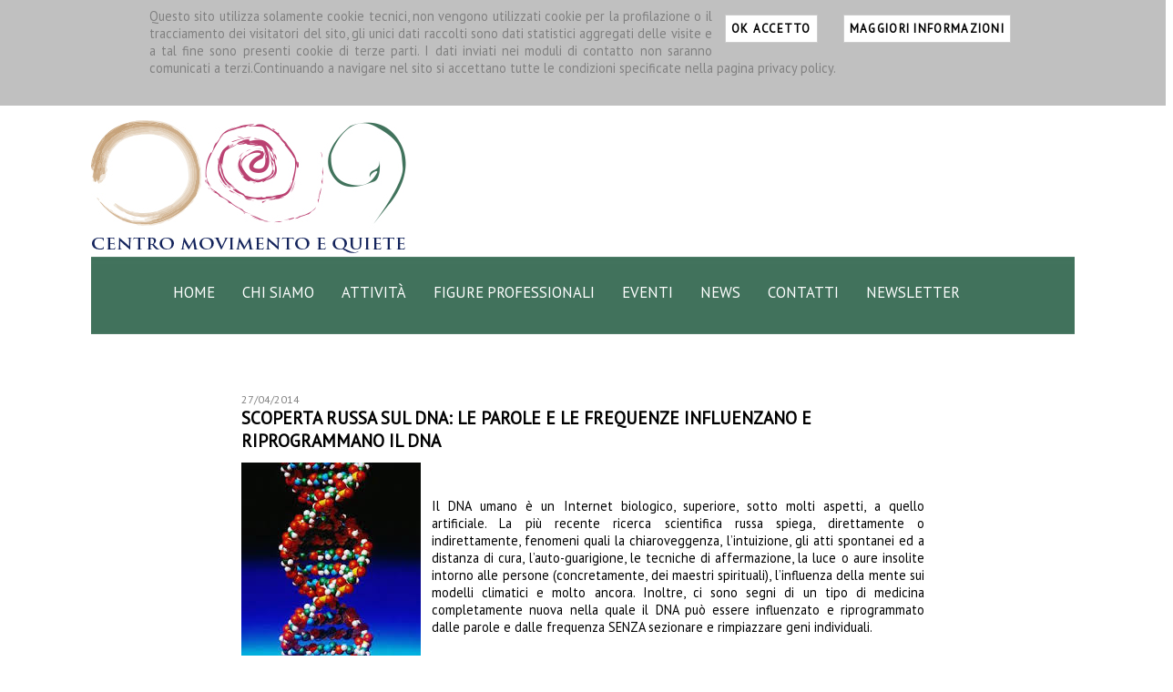

--- FILE ---
content_type: text/html; charset=utf-8
request_url: https://www.centromovimentoequiete.com/legginews.aspx?Id=9
body_size: 47039
content:


<!DOCTYPE html PUBLIC "-//W3C//DTD XHTML 1.0 Transitional//EN" "http://www.w3.org/TR/xhtml1/DTD/xhtml1-transitional.dtd">
<html xmlns="http://www.w3.org/1999/xhtml">
<head><title>
	Centro Movimento e Quiete - In Liguria a Chiavari nella provincia di Genova,
        Centro di ginnastica posturale, Osteopatia, Benessere, Cure per il mal di schiena,
        Ginnastica per l’osteoporosi, Ayurveda, Psicologo, Psicobiologo, Psicoterapia, Mediazione
        familiare, Metodo Feldenkrais, Ginnastica dolce energetica globale, Georges Courchinoux,
        Campane Tibetane, Acro Yoga
</title>
    <script type="text/javascript" src="//ajax.googleapis.com/ajax/libs/jquery/2.0.3/jquery.min.js"></script>
    <script type="text/javascript" src="js/jquery.cookie.js"></script>
    <script type="text/javascript" src="/js/script.js?v=0.1"></script>
    <link rel="stylesheet" type="text/css" href="https://fonts.googleapis.com/css?family=PT+Sans" /><link type="text/css" rel="stylesheet" href="/css/reset.css" /><link type="text/css" rel="stylesheet" href="/css/menu.css" /><link type="text/css" rel="stylesheet" href="/css/cmeq.css?v=0.1" /><meta name="viewport" content="width=device-width, initial-scale=0.3, maximum-scale=5.0, user-scalable=yes" /><meta http-equiv="imagetoolbar" content="no" />
    <!--<link rel="shortcut icon" href="images/cmeq.ico" />-->
    <meta name="keywords" content="Centro di ginnastica posturale, Osteopatia, Benessere, Cure per il mal di schiena, Ginnastica per l’osteoporosi, Ayurveda, Psicologo, Psicobiologo, Psicoterapia, Mediazione familiare, Metodo Feldenkrais, Ginnastica dolce energetica globale, Georges Courchinoux, Campane Tibetane, Acro Yoga" /><meta name="description" content="In Liguria a Chiavari nella provincia di Genova, Centro di ginnastica posturale, Osteopatia, Benessere, Cure per il mal di schiena, Ginnastica per l’osteoporosi, Ayurveda, Psicologo, Psicobiologo, Psicoterapia, Mediazione familiare, Metodo Feldenkrais, Ginnastica dolce energetica globale, Georges Courchinoux, Campane Tibetane, Acro Yoga" /><meta name="document-type" content="Public" /><meta name="document-rating" content="General" /><meta name="document-distribution" content="Global" /><meta name="document-state" content="Dynamic" /><meta name="language" content="it" /><meta name="author" content="monya rossi" /><meta name="copyright" content="centro movimento e quiete" /><meta name="revisit-after" content="7 days" /><meta http-equiv="Date" content='Dom, 18 gen 2026 20:38:28 GMT' />
<meta http-equiv="Last-Modified" content='Dom, 18 gen 2026 20:38:28 GMT' />
</head>
<body id="thebody" class="legginews">
    <script type="text/javascript">
        (function (i, s, o, g, r, a, m) {
            i['GoogleAnalyticsObject'] = r; i[r] = i[r] || function () {
                (i[r].q = i[r].q || []).push(arguments)
            }, i[r].l = 1 * new Date(); a = s.createElement(o),
  m = s.getElementsByTagName(o)[0]; a.async = 1; a.src = g; m.parentNode.insertBefore(a, m)
        })(window, document, 'script', '//www.google-analytics.com/analytics.js', 'ga');

        ga('create', 'UA-47287742-1', 'centromovimentoequiete.com');
        ga('send', 'pageview');

    </script>
    <form method="post" action="./legginews.aspx?Id=9" id="form1">
<div class="aspNetHidden">
<input type="hidden" name="__VIEWSTATE" id="__VIEWSTATE" value="/[base64]/[base64]" />
</div>

<div class="aspNetHidden">

	<input type="hidden" name="__VIEWSTATEGENERATOR" id="__VIEWSTATEGENERATOR" value="CA5A5947" />
</div>
    <div class='avvisocookie'>
        <p>
            <a href='/privacy.aspx'>maggiori informazioni</a> <a href='javascript:void(0);' onclick='cookieok();'>
                ok accetto</a>
            <label>
                Questo sito utilizza solamente cookie tecnici, non vengono utilizzati cookie per
                la profilazione o il tracciamento dei visitatori del sito, gli unici dati raccolti
                sono dati statistici aggregati delle visite e a tal fine sono presenti cookie di
                terze parti. I dati inviati nei moduli di contatto non saranno comunicati a terzi.Continuando
                a navigare nel sito si accettano tutte le condizioni specificate nella pagina privacy
                policy.</label>
        </p>
    </div>
    <div id='wrapper'>
        <div id='header'>
        </div>
        <div id='menu'>
            <ul>
                <li class='active'><a href='/default.aspx'>HOME</a></li>
                <li><a href='/chi_siamo.aspx'>CHI SIAMO</a></li>
                <li class='drop'><a href='#'>ATTIVIT&Agrave;</a>
                    <ul>
                        <li class='drop'><a class="sub" href='#'>OSTEOPATIA</a>
                            <ul>
                                <li><a href='/attivita.aspx?nome=osteopatia'>OSTEOPATIA</a></li>
                                <li><a href='/attivita.aspx?nome=osteopatia_pediatrica'>OSTEOPATIA<br />
                                    Pediatrica</a></li>
                                <li><a href='/attivita.aspx?nome=osteopatia_odontoiatria'>OSTEOPATIA<br />
                                    Odontoiatrica</a></li>
                                <li><a href='/attivita.aspx?nome=osteopatia_gravidanza'>OSTEOPATIA<br />
                                    In Gravidanza</a></li>
                            </ul>
                        </li>
                        <li><a href='/attivita.aspx?nome=psicobiologia'>PSICOBIOLOGIA</a></li>
                        <li><a href='/attivita.aspx?nome=psicoterapia'>PSICOTERAPIA</a></li>
                        <li><a href='/attivita.aspx?nome=medfamiliare'>PSICOTERAPIA<br />
                            (Mediazione Familiare)</a></li>
                        <li><a href='/attivita.aspx?nome=Feldenkrais'>METODO FELDENKRAIS<br />
                            (Consapevolezza e Percezione Corporea)</a></li>
                        <li><a href='/attivita.aspx?nome=CorpoCoscienza'>METODO CORPO E COSCIENZA G. COURCHINOUX<br />
                            (Ginnastica Dolce Energetica Globale)</a></li>
                        <li><a href='/attivita.aspx?nome=osteoporosi'>OSSA PER LA VITA<br />
                            (Ginnastica Per l'Osteoporosi)</a></li>
                        <li><a href='/attivita.aspx?nome=campane'>CAMPANE TIBETANE<br />
                            (Armonizzazione Energetica Corporea)</a></li>
                        <!--<li><a href='/attivita.aspx?nome=shiatsu'>SHIATSU</a></li>-->
                        <!--<li><a href='/attivita.aspx?nome=ayurveda'>AYURVEDA</a></li>-->
                    </ul>
                </li>
                <li><a href='/figure_professionali.aspx'>FIGURE PROFESSIONALI</a></li>
                <li><a href='/eventi.aspx'>EVENTI</a></li>
                <li><a href='/news.aspx'>NEWS</a></li>
                <li><a href='/contatti.aspx'>CONTATTI</a></li>
                <li><a href='/newsletter.aspx'>NEWSLETTER</a></li>
            </ul>
            <div class='clear'>
            </div>
            <div id='subtitle'>
                

            </div>
        </div>
        <div id='content'>
            
	
	<div id='legginews'>
		<table cellspacing="0" id="cph1_frmNews" style="border-collapse:collapse;">
	<tr>
		<td colspan="2">
				<label>
					27/04/2014</label>
				<h2 class='titolo'>
					SCOPERTA RUSSA SUL DNA: LE PAROLE E LE FREQUENZE INFLUENZANO E RIPROGRAMMANO IL DNA</h2>
				<img id="cph1_frmNews_img1" src="/public/news/news9/news1-9.jpg" />
				<p>
					<br /><br />Il DNA umano è un Internet biologico, superiore, sotto molti aspetti, a quello artificiale. La più recente ricerca scientifica russa spiega, direttamente o indirettamente, fenomeni quali la chiaroveggenza, l’intuizione, gli atti spontanei ed a distanza di cura, l’auto-guarigione, le tecniche di affermazione, la luce o aure insolite intorno alle persone (concretamente, dei maestri spirituali), l’influenza della mente sui modelli climatici e molto ancora. Inoltre, ci sono segni di un tipo di medicina completamente nuova nella quale il DNA può essere influenzato e riprogrammato dalle parole e dalle frequenza SENZA sezionare e rimpiazzare geni individuali.<br /><br />Solo il 10% del nostro DNA viene utilizzato per costruire le proteine. Questo subcomplesso di DNA è quello che interessa i ricercatori occidentali che lo stanno esaminando e catalogando. L’altro 90% è considerato “DNA rottame”. Tuttavia, i ricercatori russi, convinti che la natura non è stupida, hanno riunito linguisti e genetisti per intraprendere un’esplorazione di quel 90% di “DNA rottame”.I loro risultati, scoperte e conclusioni sono semplicemente rivoluzionarie! Secondo loro, il nostro DNA non solo è il responsabile della costruzione del nostro corpo, ma serve anche da magazzino di informazioni e per la comunicazione.<br /><br />I linguisti russi hanno scoperto che il codice genetico, specialmente nell’apparentemente inutile 90%, segue le stesse regole di tutte le nostre lingue umane. Per questo motivo, hanno confrontato le regole della sintassi (il modo in cui si mettono insieme le parole per formare frasi e proposizioni), la semantica (lo studio del significato delle parole) e le regole grammaticali di base.<br />Hanno scoperto che gli alcalini del nostro DNA seguono una grammatica regolare e hanno regole fisse come avviene nelle nostre lingue. Così le lingue umane non sono apparse per coincidenza, ma sono un riflesso del nostro DNA inerente.<br /><br />dna-e-1<br /><br />Anche il biofisico e biologo molecolare russo Pjotr Garjajev e i suoi colleghi hanno esplorato il comportamento vibratorio del DNA. (Per essere breve, qui farò solo un riassunto).<br />La linea finale è stata: “I cromosomi vivi funzionano come computer “solitonici/olografici” usando la radiazione laser del DNA endogeno”. Questo significa che hanno fatto in modo di modulare certi modelli di frequenza con un raggio laser e con questo hanno influenzato la frequenza del DNA e, in questo modo, l’informazione genetica stessa. Siccome la struttura base delle coppie alcaline del DNA e del linguaggio (come si è già spiegato) sono la stessa struttura, non si rende necessaria nessuna decodificazione del DNA. Uno semplicemente può usare parole e orazioni del linguaggio umano! Questo è stato anche provato sperimentalmente.<br /><br />La sostanza del DNA vivente (in tessuto vivo, non in vitro), reagirà sempre ai raggi laser del linguaggio modulato e anche alle onde radio, se si utilizzano le frequenze appropriate. Infine questo spiega scientificamente perchè le affermazioni, l’educazione autogena, l’ipnosi e cose simili possono avere forti effetti sugli umani e i loro corpi. E’ del tutto normale e naturale che il nostro DNA reagisca al linguaggio. Mentre i ricercatori occidentali ritagliano geni individuali dei filamenti del DNA e li inseriscono in un altro posto, i russi hanno lavorato con entusiasmo con dispositivi che possono influenzare il metabolismo cellulare con le frequenze modulate di radio e di luce per riparare difetti genetici.<br /><br />Per esempio il gruppo di ricercatori di Garjajeva ha avuto successo nel provare che con questo metodo si possono riparare i cromosomi danneggiati dai raggi X. Sono anche riusciti a catturare modelli di informazione di un DNA specifico e lo hanno trasmesso ad un altro, riprogrammando così le cellule su un altro genoma. In quel modo, hanno trasformato con successo, per esempio, embrioni di rana in embrioni di salamandra, semplicemente trasmettendo i modelli di informazione del DNA!<br />In quel modo, l’informazione completa è stata trasmessa senza nessuna delle disarmonie o effetti collaterali che si manifestano quando si fa l’ablazione e si reintroducono geni individuali del DNA! Questo rappresenta una rivoluzione e sensazione incredibili, che trasformerà il mondo! Tutto ciò applicando semplicemente la vibrazione e il linguaggio al posto dell’arcaico processo d’ablazione! Questo esperimento punta all’immenso potere della genetica delle onde, che ovviamente ha più influenza, sulla formazione degli organismi, che i processi biochimici delle sequenze alcaline.<br /><br />I maestri esoterici e spirituali sanno da millenni che il nostro corpo si può programmare con il linguaggio, le parole e il pensiero. Ora questo è stato provato e spiegato scientificamente. Certamente la frequenza deve essere quella corretta e a questo si deve il fatto che non tutti hanno lo stesso risultato o possano farlo sempre con la stessa forza. La persona deve lavorare con i processi interni e la maturità per poter stabilire una comunicazione cosciente con il DNA. I ricercatori russi lavorano con un metodo che non dipende da questi fattori, però funziona SEMPRE, sempre e quando venga usata la giusta frequenza.<br /><br />Però, quanto più è sviluppata la coscienza individuale, meno c’è la necessità di qualsiasi tipo di dispositivo! Si possono ottenere quei risultati da se stessi e la scienza finalmente smetterà di ridere di tali idee e potrà spiegarne e confermarne i risultati. E non finisce qui. Gli scienziati russi hanno anche scoperto che il nostro DNA può causare modelli di perturbazione nel vuoto, producendo così “cunicoli” magnetizzati!<br /><br />I “piccoli buchi” sono gli equivalenti microscopici di quelli chiamati ponti Einstein-Rosen nella vicinanza dei buchi neri (lasciati da stelle consumate).<br /><br />Questi sono dei tunnel di connessione, fra aree completamente differenti dell’universo, attraverso i quali si può trasmettere l’informazione fuori dallo spazio e dal tempo. Il DNA attira quei frammenti di informazione e li passa alla nostra coscienza. Questo processo di ipercomunicazione è più efficace in stato di rilassamento. Lo stress, le preoccupazioni e l’intelletto iperattivo impediscono il successo dell’ipercomunicazione o ne distorcono completamente l’informazione rendendola inutile. In Natura, l’ipercomunicazione è stata applicata con successo da milioni di anni. Il flusso di vita strutturato in “organizzazioni stato” di insetti lo prova drammaticamente. L’uomo moderno lo conosce solo ad un livello molto più sottile come “intuizione”. Però anche noi possiamo recuperarne a pieno l’uso.<br /><br />Un esempio in Natura. Quando un formica regina è lontana dalla sua colonia, la costruzione continua con fervore e in accordo con la pianificazione. Tuttavia, se si uccide la regina, nella colonia tutto il lavoro si ferma. Nessuna formica sa cosa fare. Apparentemente, la regina invia i “piani di costruzione” anche da molto lontano per mezzo della coscienza gruppale dei suoi sudditi. Può stare lontana quanto vuole, fintanto che sia viva. Nell’uomo l’ipercomunicazione si attiva quando uno improvvisamente riesce ad avere accesso ad un’informazione che è fuori dalla propria base di conoscenze.<br /><br />A quel punto questa ipercomunicazione viene sperimentata e catalogata come un’ispirazione o intuizione. Il compositore italiano Giuseppe Tartini, per esempio, una notte sognò che il diavolo si sedeva vicino al suo letto suonando il violino. La mattina seguente, Tartini potè trascrivere il brano a memoria con esattezza e lo chiamò la Sonata del Trillo del Diavolo.<br /><br />Per anni, un infermiere di 42 anni sognò una situazione nella quale era connesso ad una specie di CD-ROM di conoscenza. Gli veniva trasmessa conoscenza verificabile da tutti i campi immaginabili e alla mattina poteva ricordare. Era tale la valanga di informazioni che sembrava che di notte gli trasmettessero tutta una enciclopedia. La maggior parte delle informazioni era fuori dalla sua base di conoscenze personali e arrivava a dettagli tecnici di cui lui non sapeva assolutamente niente.<br /><br />Quando avviene l’ipercomunicazione, si possono osservare fenomeni speciali nel DNA, così come nell’essere umano. Gli scienziati russi hanno irradiato campioni di DNA con luce laser. Nello schermo si è formato un modello di onde tipico. Quando hanno ritirato il campione di DNA, i modelli di onda non sono scomparsi, sono rimasti. Molti esperimenti di controllo hanno dimostrato che il modello proveniva ancora dal campione rimosso, il cui campo energetico apparentemente è rimasto di per se stesso. Questo effetto ora si denomina effetto del DNA fantasma.<br /><br />Si presume che l’energia dello spazio esteriore e del tempo, dopo aver ritirato il DNA, fluisca ancora attraverso i “cunicoli”. La maggior parte delle volte gli effetti secondari che si incontrano nell’ipercomunicazione, anche degli esseri umani, sono campi elettromagnetici inspiegabili nelle vicinanze della persona implicata. In presenza dei quali i dispositivi elettronici, come attrezzature per CD e altri simili, possono essere alterati e smettere di funzionare per ore. Quando il campo elettromagnetico si dissolve lentamente, le attrezzature funzionano ancora normalmente. Molti curatori e psichici conoscono questo effetto dovuto al loro lavoro. Più si migliorano l’atmosfera e l’energia dell’ambiente più frustante è che in quel preciso istante l’attrezzatura di registrazione smette di funzionare e di registrare. Il riaccendere e spegnere dopo la sessione non ne ristabilisce ancora la funzionalità totale che però il giorno dopo ritorna alla normalità. Chissà forse leggere ciò risulta tranquillizzante per molti, in quanto non ha niente a che vedere con l’essere tecnicamente incapaci, ma significa semplicemente che sono abili per l’ipercomunicazione.<br /><br />Gli scienziati russi hanno irradiato diversi campioni di DNA con dei raggi laser e su uno schermo si è formata una tipica trama di onde che, una volta rimosso il campione, rimaneva sullo schermo. Allo stesso modo si suppone che l’energia al di fuori dello spazio e del tempo continua a passare attraverso gli tunnel spaziali attivati anche dopo la rimozione del DNA. Gli effetti collaterali più frequenti nell’ipercomunicazione sono dei campi magnetici vicini alle persone coinvolte. Gli apparecchi elettronici possono subire delle interferenze e smettere di funzionare per ore. Quando il campo elettromagnetico si dissolve, l’apparecchio ricomincia a funzionare normalmente. Molti operatori spirituali conoscono bene questo effetto.<br /><br />Grazyna Gosar and Franz Bludorf nel loro libro Vernetzte Intelligenz spiegano queste connessioni in modo chiaro e preciso. Gli autori riportano anche alcune fonti secondo le quali gli uomini sarebbero stati come gli animali, collegati alla coscienza di gruppo, e quindi avrebbero agito come gruppo. Per sviluppare e vivere la propria individualità, tuttavia, avrebbero abbandonato e dimenticato quasi completamente l’ipercomunicazione.<br /><br />Ora che la nostra coscienza individuale è abbastanza stabile, possiamo creare una nuova forma di coscienza di gruppo. Così come usiamo Internet, il nostro DNA è in grado di immettere dati nella rete, scaricare informazioni e stabilire un contatto con altre persone connesse. In questo modo si possono spiegare i fenomeni quali telepatia o guarigioni a distanza.<br /><br />Senza un’individualità distinta la coscienza collettiva non può essere usata per un periodo prolungato, altrimenti si ritornerebbe a uno stato primitivo di istinti primordiali. L’ipercomunicazione nel nuovo millennio significa una cosa ben diversa.<br /><br />I ricercatori pensano che, se gli uomini con piena individualità formassero una coscienza collettiva, avrebbero la capacità di creare, cambiare e plasmare le cose sulla terra, come fossero Dio! E l’umanità si sta avvicinando a questo nuovo tipo di coscienza collettiva.<br /><br />Il tempo atmosferico è piuttosto difficile da influenzare da un solo individuo, ma l’impresa potrebbe riuscire dalla coscienza di gruppo (niente di nuovo per alcune tribù indigene). Il tempo viene fortemente influenzato dalla frequenza risonante della terra (frequenza di Schumann). Ma queste stesse frequenze vengono prodotte anche nel nostro cervello, e quando molte persone si sincronizzano su di esse, o quando alcuni individui (p. e. maestri spirituali) concentrano i loro pensieri come un laser, non sorprende affatto che possano influenzare il tempo. Una civiltà moderna che sviluppa questo tipo di coscienza non avrebbe più problemi né d’inquinamento ambientale, né di risorse energetiche; usando il potere della coscienza collettiva potrebbe controllare automaticamente e in modo naturale l’energia del pianeta.<br /><br />Se un numero abbastanza elevato di individui si unisse con uno scopo più elevato, come la meditazione per la pace, si dissolverebbe anche la violenza.<br /><br />Il DNA sembra essere anche un superconduttore organico in grado di lavorare a una temperatura corporea normale. I conduttori artificiali invece richiedono per il loro funzionamento delle temperature estremamente basse (tra -200 e -140°C). Inoltre, tutti i superconduttori possono immagazzinare luce, quindi informazioni. Anche questo dimostra che il DNA sia è grado di farlo.<br /><br />Vi è un altro fenomeno legato al DNA e ai tunnel spaziali. Normalmente questi minuscoli tunnel sono altamente instabili e durano soltanto una frazione di secondo. In certe condizioni però si possono creare dei tunnel stabili in grado di formare delle sfere luminose. In alcune regioni della Russia queste sfere appaiono molto spesso. In queste regioni le sfere a volte s’innalzano dalla terra verso il cielo, e i ricercatori hanno scoperto che possono essere guidati dal pensiero. Le sfere emettono onde a bassa frequenza che vengono anche prodotte dal nostro cervello, quindi sono in grado di reagire ai nostri pensieri. Queste sfere di luce hanno una carica energetica molto elevata e sono in grado di causare delle mutazioni genetiche. Anche molti operatori spirituali producono queste sfere o colonne di luce, quando si trovano in uno stato di profonda meditazione o durante un lavoro energetico. In alcuni progetti per la guarigione della terra queste sfere vengono catturate anche nelle foto. In passato di fronte a questi fenomeni luminosi si credeva che apparissero degli angeli. In ogni caso, pur mancando le prove scientifiche, ora sappiamo che persone con queste esperienze non soffrivano affatto di allucinazioni. Abbiamo fatto un grande passo in avanti nella comprensione della nostra realtà. Anche la scienza “ufficiale” conosce le anomalie della terra che contribuiscono alla formazione dei fenomeni luminosi. Queste anomalie sono state trovate di recente anche a Rocca di Papa, a sud di Roma.<br /><br />L’articolo intero (in inglese) si può trovare sulla pagina http://www.fosar-bludorf.com (Kontext – Forum for Border Science). Su questa pagina è anche possibile contattare gli autori.<br /><br />Nel suo libro “Vernetzte Intelligenz” (Networked Intelligence: Intelligenza trasmessa dalla rete), Grazyna Gosar e Franz Bludorf spiegano queste connessioni chiaramente e precisamente. Gli autori citano anche fonti supponendo che in tempi primitivi l’Umanità, come gli animali, è stata fortemente connessa alla coscienza gruppale e agiva come gruppo. Tuttavia, per sviluppare e sperimentare l’individualità, noi umani abbiamo dovuto dimenticare l’ipercomunicazione quasi completamente. Ora che siamo abbastanza stabili nella nostra coscienza individuale,possiamo creare una nuova forma di coscienza gruppale, concretamente una, quella in cui abbiamo accesso a tutte le informazioni per mezzo del nostro DNA senza essere forzati o controllati a distanza rispetto a quello che dobbiamo fare con quell’informazione.<br /><br />Fonte: www.contiandrea.wordpress.com</p>
				
				
			</td>
	</tr>
</table>
	</div>

        </div>
        <div id='footer'>
            <a href='https://www.facebook.com/centromovimentoequiete' target='_blank' id='fb'>
                <img src='/images/Icon_Facebook.jpg' alt='facebook' /></a>
            <div>
                <span id='info'>CENTRO MOVIMENTO E QUIETE</span> <a href='mailto:info@centromovimentoequiete.com'>
                    info@centromovimentoequiete.com</a>
                <br />
                Corso Dante, 32/1 | 16043 Chiavari (Ge) | P.IVA 03778000103 | Cod. Fisc. LTTFRZ73R30D969C</div>
        </div>
    </div>
    <span id="lnlMsg"></span>
    </form>
</body>
</html>


--- FILE ---
content_type: text/css
request_url: https://www.centromovimentoequiete.com/css/reset.css
body_size: 757
content:
/* Eric Meyer CSS Reset Reload */
html,body,div,span,applet,object,iframe,h1,h2,h3,h4,h5,h6,p,blockquote,pre,a,abbr,acronym,address,big,cite,code,del,dfn,em,font,img,ins,kbd,q,s,samp,small,strike,strong,sub,sup,tt,var,dl,dt,dd,ol,ul,li,fieldset,form,label,legend
table,caption,tbody,tfoot,thead,tr,th,td {
  	margin: 0;
    padding: 0;
    border: 0;
    outline: 0;
    font-weight: inherit;
    font-style: inherit;
    font-size: 100%;
    font-family: inherit;
    vertical-align: baseline;
    text-decoration: none;
}
/* remember to define focus styles! */
:focus {
    outline: 0;
}
body {
/*    line-height: 100%;*/
    color: black;
    background: white;
}
ol,ul {
    list-style: none;
}
caption,th,td {
    text-align: left;
    font-weight: normal;
}
blockquote:before,blockquote:after,q:before,q:after {
    content: "";
}
blockquote,q {
    quotes: "" "";
}
/* Fine Eric Meyer CSS Reset */

--- FILE ---
content_type: text/css
request_url: https://www.centromovimentoequiete.com/css/menu.css
body_size: 624
content:
/*MENU*/
#menu
{
	background: transparent url(../images/Banda_Alta.jpg) no-repeat top left;
	width: 100%;
	height: 121px;
	z-index: 99;
	padding: 28px 5px 0 90px;
}
body.figure_professionali #menu
{
	background: transparent url(../images/figure/Banda_Alta_Figure.jpg) no-repeat top left;
}
body.eventi #menu, body.news #menu, body.legginews #menu
{
	background: transparent url(../images/Banda_News.jpg) no-repeat top left;
}
body.contatti #menu
{
	background: transparent url(../images/Banda_Contatti.jpg) no-repeat top left;
}
body.newsletter #menu
{
	background: transparent url(../images/Banda_Newsletter.jpg) no-repeat top left;
}
/*ATTIVITA*/
body.attivita #menu
{
	background: transparent url(../images/attivita/Banda_Alta_Attivita.jpg) no-repeat top left;
	width: 985px;
}
body.attivita.osteopatia_pediatrica #menu
{
	background: transparent url(../images/attivita/osteopatia/Banda_Pediatrica.jpg) no-repeat top left;
}
body.attivita.osteopatia_pediatrica #menu
{
	background: transparent url(../images/attivita/osteopatia/Banda_Odontoiatrica.jpg) no-repeat top left;
}
body.attivita.osteopatia_gravidanza #menu
{
	background: transparent url(../images/attivita/osteopatia/Banda_Gravidanza.jpg) no-repeat top left;
}
body.attivita.psicobiologia #menu
{
	background: transparent url(../images/attivita/psicobiologia/Banda_Psicobiologia.jpg) no-repeat top left;
}
body.attivita.medfamiliare #menu
{
	background: transparent url(../images/attivita/medfamiliare/Banda_Medfamiliare.jpg) no-repeat top left;
}
body.attivita.psicoterapia #menu
{
	background: transparent url(../images/attivita/psicoterapia/Banda_Psicoterapia.jpg) no-repeat top left;
}
/*FINE*/
#menu div#subtitle
{
	display: block;
	padding-top: 28px;
	width: 970px;
	color: #172154;
	font-size: 1.2em;
	text-align: justify;
}
#menu div#subtitle div#attivita
{
	color: #3C3B39;
	font-size: 1.3em;
}
#menu ul
{
	list-style-type: none;
}
#menu ul li
{
	float: left;
	text-transform: uppercase;
	margin-right: 30px;
}
#menu ul li a
{
	color: White;
	font-size: 1.4em;
	text-decoration: none;
}
#menu ul li a:hover
{
	color: #172154;
}
#menu ul li.drop
{
	height: 20px;
	position: relative;
}
#menu ul li.drop ul
{
	display: none;
	position: absolute;
	padding: 0 0 0.5em 0.5em;
	background-color: #668F7D;
}

#menu ul li.drop:hover ul
{
	display: block;
}

#menu ul li.drop ul li
{
	display: block;
	border: none;
	float: none;
	margin-right: 0;
}
#menu ul li.drop ul li a
{
	border: none;
	text-transform: none;
	color: #172154;
	font-size: 1em;
	display: block;
	margin-top: 9px;
	padding-left: 5px;
	text-transform: none;
	width: 270px;
}
#menu ul li.drop:hover
{
	color: #447959;
}
#menu ul li.drop ul li a:hover
{
	color: #447959;
	background-color: #85A596;
}
#menu ul li.active, #menu ul li.active a
{
	color: #172154;
}
/*OSTEOPATIA*/
#menu ul li.drop ul li.drop ul
{
	left: 275px;
	top: -0.75em;
}
#menu ul li.drop ul li.drop a:hover + ul, #menu ul li.drop ul li.drop a + ul:hover
{
	display: block;
}
#menu ul li.drop ul li.drop ul
{
	display: none;
	position: absolute;
	padding: 0 0 0.5em 0.5em;
	background-color: #668F7D;
}



--- FILE ---
content_type: text/css
request_url: https://www.centromovimentoequiete.com/css/cmeq.css?v=0.1
body_size: 1810
content:
/***************
Testi blu - HEX 172154
Testo Rosa/viola � HEX a90050
****************/

body
{
	font-family: 'PT Sans' , Verdana, Tahoma, Geneva, sans-serif;
	font-size: 12px;
}
.clear
{
	clear: both;
}
#wrapper
{
	width: 1080px;
	margin: auto;
}
#header
{
	background: transparent url(../images/Logo_CMeQ.jpg) no-repeat top left;
	width: 100%;
	height: 146px;
	margin: 16px 0 4px 0;
}
/*CHI SIAMO*/
#chisiamo
{
	text-align: center;
	width: 100%;
	margin: 24px 0 96px 0;
}
#chisiamo h2
{
	font-size: 2.4em;
	letter-spacing: 0.1em;
	text-align: center;
	margin-bottom: 1em;
	font-weight: bold;
}
#chisiamo p
{
	font-size: 1.7em;
	text-align: center;
}

/*ATTIVITA*/
#imgattivita
{
	background: transparent url(../images/attivita/Sfondo.jpg) no-repeat top left;
	width: 476px;
	float: left;
	min-height: 1100px;
}
#imgattivita img
{
	display: block;
	margin: 24px auto;
}
#testoattivita
{
	font-size: 1.3em;
	margin: 28px 48px 0 12px;
	text-align: justify;
}
#testoattivita span
{
	font-style: italic;
	text-align: right;
	display: block;
	width: 100%;
}
#testoattivita img
{
	vertical-align: bottom;
}
#testoattivita ul, #testoosteopatia ul
{
	list-style-image: url('../images/minus.png');
}
#testoattivita ul
{
	margin-left: 476px;
}
#testoosteopatia ul
{
	margin-left: 14px;
}
/*Ayurveda*/
body.attivita.ayurveda #imgattivita
{
	min-height: 1320px;
}
/*Feldenkrais*/
body.attivita.Feldenkrais #imgattivita
{
	min-height: 1830px;
}
body.attivita.Feldenkrais #slide
{
	position: relative;
	width: 1080px;
	height: 457px;
	z-index: -10;
}
body.attivita.Feldenkrais #slide img
{
	position: absolute;
}
/*OSTEOPATIA*/
#testoosteopatia
{
	font-size: 1.2em;
	margin: 12px 48px;
	text-align: justify;
}
#testoosteopatia div#sottopag
{
	background: transparent url(../images/attivita/osteopatia/Sfondo_osteopatia.jpg) no-repeat bottom right;
	min-height: 670px;
}
#testoosteopatia div#sottopag a
{
	width: 363px;
	margin-right: 82px;
}
#testoosteopatia div#sottopag a.last
{
	text-align:right;
	margin-right: 0;
}
/*PSICOBIOLOGIA - MEDIAZIONE FAMILIARE - PSICOTERAPIA*/
.psicobiologia #imgattivita, .medfamiliare #imgattivita, .psicoterapia #imgattivita
{
	display: none;
}
.psicobiologia #testoattivita, .medfamiliare #testoattivita, .psicoterapia #testoattivita
{
	font-size: 1.2em;
	margin: 24px 48px 96px 48px;
	text-align: justify;
}
/*FIGURE PROFESISONALI*/
#figureprof
{
	background: transparent url(../images/figure/Sfondo_figure.jpg) no-repeat bottom right;
	min-height: 500px;
	margin-bottom: 48px;
}
#figureprof .figura
{
	/*width: 216px;*/ /*float: left;*/
	min-height: 337px;
	clear:both;
}
#figureprof .figura img
{
	display: block;
	float: left;
}
#figureprof .figura label
{
	font-weight: bold;
	font-size: 1.5em; /*margin: 0 24px;*/
	padding: 0.5em 0 0 236px;
	display: block;
}
#figureprof .figura div
{
	text-align: justify;
	padding: 15px 48px 0 236px;
	font-size: 1.2em;
}
#figureprof .figura div#mostra-felici
{
    color: Maroon;
    cursor: pointer;
    padding: 0;
    margin: 12px 0;
    font-size: 1em;
    text-align: right;
}
#mostra-felici:hover
{
    text-decoration: underline;
}
#figureprof .figura div#curr-felici
{
    padding: 0;
    font-size: 1em;
}
/*CONTATTI, EVENTI, NEWSLETTER, NEWS*/
#contattisx, #eventisx, #newslettersx, #newssx
{
	float: left;
}
#contattidx, #eventidx, #newsletterdx, #newsdx
{
	padding-left: 515px;
	font-size: 1.3em;
}
#contattidx span.testo, #eventidx span.testo, #newsletterdx span.testo, #newsdx span.testo
{
	color: #b5b5b5;
	display: block;
	font-size: 1.3em; /*letter-spacing: 1.1px;*/
	line-height: 1.2em;
	margin-top: 12px;
	text-align: justify;
	font-weight: bold;
}
#contattidx p, #newsletterdx p
{
	margin-top: 10px;
}
#contattidx p label, #newsletterdx p label
{
	display: block;
	float: left;
	width: 110px;
}
#contattidx p input, #newsletterdx p input
{
	width: 450px;
	height: 24px;
	background-color: #eee;
	border: 0 none;
}
#contattidx p textarea, #newsletterdx p textarea
{
	width: 450px;
	height: 180px;
	background-color: #eee;
	border: 0 none;
}
#contattidx .simboli_piccoli, #newsletterdx .simboli_piccoli
{
	margin-left: 360px;
}
#contattodiretto
{
	margin: 48px 0;
}
#contattodiretto h3
{
	font-size: 1.2em;
	font-weight: bold;
}
#contattodiretto p
{
	background-color: #eee;
	-moz-border-radius: 5px;
	-webkit-border-radius: 5px;
	-khtml-border-radius: 5px;
	border-radius: 5px;
	padding: 15px;
}
#contattidx #contattodiretto label
{
	display: block;
	width: 200px;
}
/*EVENTI*/
#eventidx .evento
{
	margin-bottom: 48px;
	margin-right: 130px;
}
#eventidx .evento h2.titolo
{
	font-size: 2em;
	margin-bottom: 6px;
	font-weight: bold;
	letter-spacing: -2px;
	color: #585858;
}
#eventidx .evento h3.sottotitolo
{
	font-size: 1.2em;
	letter-spacing: -1px;
	margin-bottom: 18px;
}
#eventidx .evento p
{
}
/*NEWS*/
.news
{
	margin-bottom: 1em;
}
.news h2.titolo
{
	height: 125px;
	vertical-align: middle;
	display: table-cell;
}
.news h2.titolo label
{
	display: inline;
	font-size: 0.8em;
	color: gray;
	display: block;
}
.news h2.titolo a
{
	text-decoration: none;
	color: Maroon;
	font-size: 1.2em;
}
.news h2.titolo a:hover
{
	text-decoration: underline;
	color: Orange;
}
body.legginews #legginews
{
	margin: 0 165px 96px 165px;
}
body.legginews label
{
	color: Gray;
}
body.legginews h2.titolo
{
	font-size: 1.6em;
	margin-bottom: 12px;
	font-weight: bold;
}
body.legginews p
{
	font-size: 1.2em;
	margin-bottom: 24px;
	text-align: justify;
}
body.legginews img
{
	float: left;
	margin-right: 12px; /*margin-bottom: 12px;*/
}
body.news .singlenews
{
	margin-bottom: 32px;
}
body.news .singlenews .imgnews
{
	float: left;
	margin-right: 12px;
	position: relative;
	overflow: hidden;
	height: 125px;
	width: 125px;
}
body.news .singlenews .imgnews img
{
	max-height: 125px;
	position: absolute;
}
/*NEWSLETTER*/
#newsletterdx p.privacy input
{
	width: 10px;
	margin: 0;
}
.operaz
{
	color: Red;
	font-size: 1.1em;
	font-weight: bold;
}
/*FOOTER*/
#footer
{
	font-size: 1.2em;
	margin: 12px 0 48px 25px;
}
#footer a#fb
{
	display: block;
	float: left;
	margin-top: -14px;
}
#footer a
{
	color: #172154;
}
#footer a:hover
{
	color: #a90050;
}
#footer span#info
{
	color: #a90050;
}
#footer div
{
	margin: 24px 0 0 72px;
}
/*VARIE*/
small
{
    font-size: 90%;
}
/***COOKIE*****/
.avvisocookie
{
    width: 100%;
    background-color: silver;
    padding: 8px 4px;
}
.avvisocookie p
{
    width: 75%;
    margin: auto;
    color: Black;
    font-size: 0.8em;
}
.avvisocookie p label
{
    display: block;
}
.avvisocookie a
{
    background-color: White;
    color: Black;
    border: 1px solid #ccc;
    padding: 6px;
    margin: 8px 14px;
    text-transform: uppercase;
    float: right;
    font-size: 0.9em;
    font-weight: bold;
    letter-spacing: 0.1em;
}

--- FILE ---
content_type: application/javascript
request_url: https://www.centromovimentoequiete.com/js/script.js?v=0.1
body_size: 2017
content:
var isHovered = false;
$(function () {
    MenuCurrent();

    /*fixMenu2Lev();*/
    var cookieok = $.cookie("cookieokcmeq");
    if (cookieok == 1) {
        $('.avvisocookie').css('display', 'none');
    }
});

function cookieok() {
    $.cookie("cookieokcmeq", "1", { expires: 90 });
    $('.avvisocookie').css('display', 'none');
}

function fixMenu2Lev() {
	$("#menu ul li.drop ul li.drop a + ul").mouseover(function () {
		$(this).prev().css({ 'color': '#447959', 'background-color': '#85A596' });
	});

	$("#menu ul li.drop a").not(".sub").mouseover(function () {
		alert("!!");
		//$("#menu ul li.drop ul li.drop a.sub").css({ 'color': 'red', 'background-color': '#668F7D' }); //#172154
	});
}

function MenuCurrent() {
	var loc = $(location).attr('href');
	var arr = loc.split('/');
	var page = arr[arr.length - 1];

	if (page.length == 0)
		page = 'default';
	else
		page = page.substring(0, page.indexOf('.aspx'));

	var mnuitem = 0;
	switch (page) {
		case 'default':
			mnuitem = 1; break;
		case 'chi_siamo':
			mnuitem = 2; break;
		case 'attivita':
			mnuitem = 3; break;
		case 'figure_professionali':
			mnuitem = 4; break;
		case 'eventi':
			mnuitem = 5;
			break;
		case 'news':
			mnuitem = 6;
			break;
		case 'contatti':
			mnuitem = 7;
			break;
		case 'newsletter':
			mnuitem = 8; 
			break;
	}
	$('#menu li').removeClass('active');
	$('#menu li:nth-child(' + mnuitem + ')').addClass('active');

	//alert(page + ' ' + mnuitem);
	//$('body').addClass(page); //passarlo lato server?
}

var currentItem = 0;
function StartSlide(elem) {
	var infiniteLoop = setTimeout(function () { RotateSlide(elem) }, 1500);
}
function RotateSlide(elem) {
	var numberOfItems = $(elem).length;
	//$(elem).eq(currentItem).fadeOut(500);
	$(elem).eq(currentItem).css('display', 'none');
	if (currentItem == numberOfItems - 1) {
		currentItem = 0;
	} else {
		currentItem++;
	}
	if (currentItem == numberOfItems - 1) {
		tempo = 4000;
	}
	else {
		tempo = 1500;
	}
	//$(elem).eq(currentItem).fadeIn(500);
	$(elem).eq(currentItem).css('display', 'block');
	var infiniteLoop = setTimeout(function () { RotateSlide(elem) }, tempo);
}



--- FILE ---
content_type: text/plain
request_url: https://www.google-analytics.com/j/collect?v=1&_v=j102&a=1619205122&t=pageview&_s=1&dl=https%3A%2F%2Fwww.centromovimentoequiete.com%2Flegginews.aspx%3FId%3D9&ul=en-us%40posix&dt=Centro%20Movimento%20e%20Quiete%20-%20In%20Liguria%20a%20Chiavari%20nella%20provincia%20di%20Genova%2C%20Centro%20di%20ginnastica%20posturale%2C%20Osteopatia%2C%20Benessere%2C%20Cure%20per%20il%20mal%20di%20schiena%2C%20Ginnastica%20per%20l%E2%80%99osteoporosi%2C%20Ayurveda%2C%20Psicologo%2C%20Psicobiologo%2C%20Psicoterapia%2C%20Mediazione%20familiare%2C%20Metodo%20Feldenkrais%2C%20Ginnastica%20dolce%20energetica%20globale%2C%20Georges%20Courchinoux%2C%20Campane%20Tibetane%2C%20Acro%20Yoga&sr=1280x720&vp=1280x720&_u=IEBAAAABAAAAACAAI~&jid=407883007&gjid=2104238090&cid=1849880413.1768768709&tid=UA-47287742-1&_gid=262044725.1768768709&_r=1&_slc=1&z=637328798
body_size: -455
content:
2,cG-EW58PHP1FZ